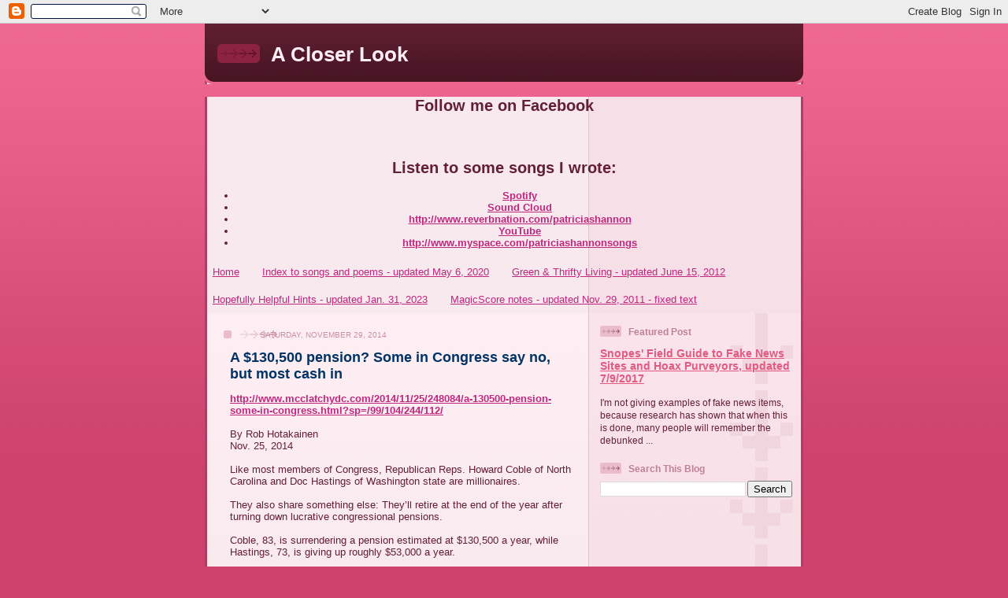

--- FILE ---
content_type: text/html; charset=UTF-8
request_url: https://patriciashannon.blogspot.com/b/stats?style=BLACK_TRANSPARENT&timeRange=ALL_TIME&token=APq4FmAjfdjtMV3geZIwavUF6yV6SVsO3vRkvJlTiiPolRwlzb6kcwvdG_hwcx7diJ6AikQ5lU2V6RPKCi40YyAB0q42ueXyDA
body_size: -28
content:
{"total":4289179,"sparklineOptions":{"backgroundColor":{"fillOpacity":0.1,"fill":"#000000"},"series":[{"areaOpacity":0.3,"color":"#202020"}]},"sparklineData":[[0,1],[1,2],[2,3],[3,14],[4,20],[5,12],[6,17],[7,19],[8,13],[9,4],[10,2],[11,4],[12,2],[13,2],[14,2],[15,7],[16,2],[17,3],[18,2],[19,2],[20,1],[21,1],[22,3],[23,4],[24,6],[25,3],[26,2],[27,3],[28,4],[29,100]],"nextTickMs":1057}

--- FILE ---
content_type: text/html; charset=utf-8
request_url: https://www.google.com/recaptcha/api2/aframe
body_size: 266
content:
<!DOCTYPE HTML><html><head><meta http-equiv="content-type" content="text/html; charset=UTF-8"></head><body><script nonce="eA0V39qTv4zt0uH1TMevtQ">/** Anti-fraud and anti-abuse applications only. See google.com/recaptcha */ try{var clients={'sodar':'https://pagead2.googlesyndication.com/pagead/sodar?'};window.addEventListener("message",function(a){try{if(a.source===window.parent){var b=JSON.parse(a.data);var c=clients[b['id']];if(c){var d=document.createElement('img');d.src=c+b['params']+'&rc='+(localStorage.getItem("rc::a")?sessionStorage.getItem("rc::b"):"");window.document.body.appendChild(d);sessionStorage.setItem("rc::e",parseInt(sessionStorage.getItem("rc::e")||0)+1);localStorage.setItem("rc::h",'1763496175598');}}}catch(b){}});window.parent.postMessage("_grecaptcha_ready", "*");}catch(b){}</script></body></html>